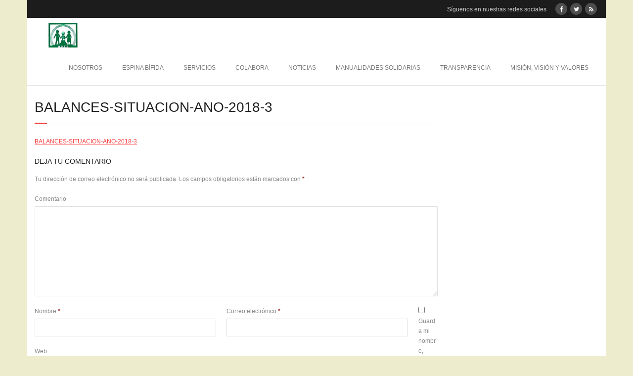

--- FILE ---
content_type: text/html; charset=UTF-8
request_url: http://espinabifidasevilla.es/transparencia/balances-situacion-ano-2018-3/
body_size: 15704
content:
<!DOCTYPE html><html lang="es"><head><script data-no-optimize="1">var litespeed_docref=sessionStorage.getItem("litespeed_docref");litespeed_docref&&(Object.defineProperty(document,"referrer",{get:function(){return litespeed_docref}}),sessionStorage.removeItem("litespeed_docref"));</script> <meta charset="UTF-8" /><link data-optimized="2" rel="stylesheet" href="http://espinabifidasevilla.es/wp-content/litespeed/css/e8ddd29655cd7bd51e2fee8de3735f6b.css?ver=a6043" /><meta name="viewport" content="width=device-width" /><link rel="profile" href="//gmpg.org/xfn/11" /><link rel="pingback" href="http://espinabifidasevilla.es/xmlrpc.php" /><meta name='robots' content='index, follow, max-image-preview:large, max-snippet:-1, max-video-preview:-1' /><title>BALANCES-SITUACION-ANO-2018-3 - ASEB</title><link rel="canonical" href="http://espinabifidasevilla.es/transparencia/balances-situacion-ano-2018-3/" /><meta property="og:locale" content="es_ES" /><meta property="og:type" content="article" /><meta property="og:title" content="BALANCES-SITUACION-ANO-2018-3 - ASEB" /><meta property="og:description" content="BALANCES-SITUACION-ANO-2018-3" /><meta property="og:url" content="http://espinabifidasevilla.es/transparencia/balances-situacion-ano-2018-3/" /><meta property="og:site_name" content="ASEB" /> <script type="application/ld+json" class="yoast-schema-graph">{"@context":"https://schema.org","@graph":[{"@type":"WebPage","@id":"http://espinabifidasevilla.es/transparencia/balances-situacion-ano-2018-3/","url":"http://espinabifidasevilla.es/transparencia/balances-situacion-ano-2018-3/","name":"BALANCES-SITUACION-ANO-2018-3 - ASEB","isPartOf":{"@id":"http://espinabifidasevilla.es/#website"},"primaryImageOfPage":{"@id":"http://espinabifidasevilla.es/transparencia/balances-situacion-ano-2018-3/#primaryimage"},"image":{"@id":"http://espinabifidasevilla.es/transparencia/balances-situacion-ano-2018-3/#primaryimage"},"thumbnailUrl":"","datePublished":"2022-06-17T09:11:59+00:00","dateModified":"2022-06-17T09:11:59+00:00","breadcrumb":{"@id":"http://espinabifidasevilla.es/transparencia/balances-situacion-ano-2018-3/#breadcrumb"},"inLanguage":"es","potentialAction":[{"@type":"ReadAction","target":["http://espinabifidasevilla.es/transparencia/balances-situacion-ano-2018-3/"]}]},{"@type":"ImageObject","inLanguage":"es","@id":"http://espinabifidasevilla.es/transparencia/balances-situacion-ano-2018-3/#primaryimage","url":"","contentUrl":""},{"@type":"BreadcrumbList","@id":"http://espinabifidasevilla.es/transparencia/balances-situacion-ano-2018-3/#breadcrumb","itemListElement":[{"@type":"ListItem","position":1,"name":"Portada","item":"http://espinabifidasevilla.es/"},{"@type":"ListItem","position":2,"name":"TRANSPARENCIA","item":"http://espinabifidasevilla.es/transparencia/"},{"@type":"ListItem","position":3,"name":"BALANCES-SITUACION-ANO-2018-3"}]},{"@type":"WebSite","@id":"http://espinabifidasevilla.es/#website","url":"http://espinabifidasevilla.es/","name":"ASEB","description":"Asociación Sevillana  Espina Bífida","publisher":{"@id":"http://espinabifidasevilla.es/#organization"},"potentialAction":[{"@type":"SearchAction","target":{"@type":"EntryPoint","urlTemplate":"http://espinabifidasevilla.es/?s={search_term_string}"},"query-input":{"@type":"PropertyValueSpecification","valueRequired":true,"valueName":"search_term_string"}}],"inLanguage":"es"},{"@type":"Organization","@id":"http://espinabifidasevilla.es/#organization","name":"ASEB","url":"http://espinabifidasevilla.es/","logo":{"@type":"ImageObject","inLanguage":"es","@id":"http://espinabifidasevilla.es/#/schema/logo/image/","url":"http://espinabifidasevilla.es/wp-content/uploads/2020/04/cropped-logo-ASEB-2.jpg","contentUrl":"http://espinabifidasevilla.es/wp-content/uploads/2020/04/cropped-logo-ASEB-2.jpg","width":368,"height":166,"caption":"ASEB"},"image":{"@id":"http://espinabifidasevilla.es/#/schema/logo/image/"}}]}</script> <link rel='dns-prefetch' href='//fonts.googleapis.com' /><link rel='dns-prefetch' href='//connect.facebook.net' /><link rel='dns-prefetch' href='//facebook.com' /><link rel='dns-prefetch' href='//fonts.gstatic.com' /><link rel='dns-prefetch' href='//google.com' /><link rel='dns-prefetch' href='//googleads.g.doubleclick.net' /><link rel='dns-prefetch' href='//googleadservices.com' /><link rel='dns-prefetch' href='//googletagmanager.com' /><link rel="alternate" type="application/rss+xml" title="ASEB &raquo; Feed" href="http://espinabifidasevilla.es/feed/" /><link rel="alternate" type="application/rss+xml" title="ASEB &raquo; Feed de los comentarios" href="http://espinabifidasevilla.es/comments/feed/" /><link rel="alternate" type="application/rss+xml" title="ASEB &raquo; Comentario BALANCES-SITUACION-ANO-2018-3 del feed" href="http://espinabifidasevilla.es/transparencia/balances-situacion-ano-2018-3/#main/feed/" /> <script type="litespeed/javascript">window._wpemojiSettings={"baseUrl":"https:\/\/s.w.org\/images\/core\/emoji\/15.0.3\/72x72\/","ext":".png","svgUrl":"https:\/\/s.w.org\/images\/core\/emoji\/15.0.3\/svg\/","svgExt":".svg","source":{"concatemoji":"http:\/\/espinabifidasevilla.es\/wp-includes\/js\/wp-emoji-release.min.js?ver=6.6.4"}};
/*! This file is auto-generated */
!function(i,n){var o,s,e;function c(e){try{var t={supportTests:e,timestamp:(new Date).valueOf()};sessionStorage.setItem(o,JSON.stringify(t))}catch(e){}}function p(e,t,n){e.clearRect(0,0,e.canvas.width,e.canvas.height),e.fillText(t,0,0);var t=new Uint32Array(e.getImageData(0,0,e.canvas.width,e.canvas.height).data),r=(e.clearRect(0,0,e.canvas.width,e.canvas.height),e.fillText(n,0,0),new Uint32Array(e.getImageData(0,0,e.canvas.width,e.canvas.height).data));return t.every(function(e,t){return e===r[t]})}function u(e,t,n){switch(t){case"flag":return n(e,"\ud83c\udff3\ufe0f\u200d\u26a7\ufe0f","\ud83c\udff3\ufe0f\u200b\u26a7\ufe0f")?!1:!n(e,"\ud83c\uddfa\ud83c\uddf3","\ud83c\uddfa\u200b\ud83c\uddf3")&&!n(e,"\ud83c\udff4\udb40\udc67\udb40\udc62\udb40\udc65\udb40\udc6e\udb40\udc67\udb40\udc7f","\ud83c\udff4\u200b\udb40\udc67\u200b\udb40\udc62\u200b\udb40\udc65\u200b\udb40\udc6e\u200b\udb40\udc67\u200b\udb40\udc7f");case"emoji":return!n(e,"\ud83d\udc26\u200d\u2b1b","\ud83d\udc26\u200b\u2b1b")}return!1}function f(e,t,n){var r="undefined"!=typeof WorkerGlobalScope&&self instanceof WorkerGlobalScope?new OffscreenCanvas(300,150):i.createElement("canvas"),a=r.getContext("2d",{willReadFrequently:!0}),o=(a.textBaseline="top",a.font="600 32px Arial",{});return e.forEach(function(e){o[e]=t(a,e,n)}),o}function t(e){var t=i.createElement("script");t.src=e,t.defer=!0,i.head.appendChild(t)}"undefined"!=typeof Promise&&(o="wpEmojiSettingsSupports",s=["flag","emoji"],n.supports={everything:!0,everythingExceptFlag:!0},e=new Promise(function(e){i.addEventListener("DOMContentLiteSpeedLoaded",e,{once:!0})}),new Promise(function(t){var n=function(){try{var e=JSON.parse(sessionStorage.getItem(o));if("object"==typeof e&&"number"==typeof e.timestamp&&(new Date).valueOf()<e.timestamp+604800&&"object"==typeof e.supportTests)return e.supportTests}catch(e){}return null}();if(!n){if("undefined"!=typeof Worker&&"undefined"!=typeof OffscreenCanvas&&"undefined"!=typeof URL&&URL.createObjectURL&&"undefined"!=typeof Blob)try{var e="postMessage("+f.toString()+"("+[JSON.stringify(s),u.toString(),p.toString()].join(",")+"));",r=new Blob([e],{type:"text/javascript"}),a=new Worker(URL.createObjectURL(r),{name:"wpTestEmojiSupports"});return void(a.onmessage=function(e){c(n=e.data),a.terminate(),t(n)})}catch(e){}c(n=f(s,u,p))}t(n)}).then(function(e){for(var t in e)n.supports[t]=e[t],n.supports.everything=n.supports.everything&&n.supports[t],"flag"!==t&&(n.supports.everythingExceptFlag=n.supports.everythingExceptFlag&&n.supports[t]);n.supports.everythingExceptFlag=n.supports.everythingExceptFlag&&!n.supports.flag,n.DOMReady=!1,n.readyCallback=function(){n.DOMReady=!0}}).then(function(){return e}).then(function(){var e;n.supports.everything||(n.readyCallback(),(e=n.source||{}).concatemoji?t(e.concatemoji):e.wpemoji&&e.twemoji&&(t(e.twemoji),t(e.wpemoji)))}))}((window,document),window._wpemojiSettings)</script> <style id='wp-emoji-styles-inline-css' type='text/css'>img.wp-smiley, img.emoji {
		display: inline !important;
		border: none !important;
		box-shadow: none !important;
		height: 1em !important;
		width: 1em !important;
		margin: 0 0.07em !important;
		vertical-align: -0.1em !important;
		background: none !important;
		padding: 0 !important;
	}</style><style id='pdfemb-pdf-embedder-viewer-style-inline-css' type='text/css'>.wp-block-pdfemb-pdf-embedder-viewer{max-width:none}</style><style id='classic-theme-styles-inline-css' type='text/css'>/*! This file is auto-generated */
.wp-block-button__link{color:#fff;background-color:#32373c;border-radius:9999px;box-shadow:none;text-decoration:none;padding:calc(.667em + 2px) calc(1.333em + 2px);font-size:1.125em}.wp-block-file__button{background:#32373c;color:#fff;text-decoration:none}</style><style id='global-styles-inline-css' type='text/css'>:root{--wp--preset--aspect-ratio--square: 1;--wp--preset--aspect-ratio--4-3: 4/3;--wp--preset--aspect-ratio--3-4: 3/4;--wp--preset--aspect-ratio--3-2: 3/2;--wp--preset--aspect-ratio--2-3: 2/3;--wp--preset--aspect-ratio--16-9: 16/9;--wp--preset--aspect-ratio--9-16: 9/16;--wp--preset--color--black: #000000;--wp--preset--color--cyan-bluish-gray: #abb8c3;--wp--preset--color--white: #ffffff;--wp--preset--color--pale-pink: #f78da7;--wp--preset--color--vivid-red: #cf2e2e;--wp--preset--color--luminous-vivid-orange: #ff6900;--wp--preset--color--luminous-vivid-amber: #fcb900;--wp--preset--color--light-green-cyan: #7bdcb5;--wp--preset--color--vivid-green-cyan: #00d084;--wp--preset--color--pale-cyan-blue: #8ed1fc;--wp--preset--color--vivid-cyan-blue: #0693e3;--wp--preset--color--vivid-purple: #9b51e0;--wp--preset--gradient--vivid-cyan-blue-to-vivid-purple: linear-gradient(135deg,rgba(6,147,227,1) 0%,rgb(155,81,224) 100%);--wp--preset--gradient--light-green-cyan-to-vivid-green-cyan: linear-gradient(135deg,rgb(122,220,180) 0%,rgb(0,208,130) 100%);--wp--preset--gradient--luminous-vivid-amber-to-luminous-vivid-orange: linear-gradient(135deg,rgba(252,185,0,1) 0%,rgba(255,105,0,1) 100%);--wp--preset--gradient--luminous-vivid-orange-to-vivid-red: linear-gradient(135deg,rgba(255,105,0,1) 0%,rgb(207,46,46) 100%);--wp--preset--gradient--very-light-gray-to-cyan-bluish-gray: linear-gradient(135deg,rgb(238,238,238) 0%,rgb(169,184,195) 100%);--wp--preset--gradient--cool-to-warm-spectrum: linear-gradient(135deg,rgb(74,234,220) 0%,rgb(151,120,209) 20%,rgb(207,42,186) 40%,rgb(238,44,130) 60%,rgb(251,105,98) 80%,rgb(254,248,76) 100%);--wp--preset--gradient--blush-light-purple: linear-gradient(135deg,rgb(255,206,236) 0%,rgb(152,150,240) 100%);--wp--preset--gradient--blush-bordeaux: linear-gradient(135deg,rgb(254,205,165) 0%,rgb(254,45,45) 50%,rgb(107,0,62) 100%);--wp--preset--gradient--luminous-dusk: linear-gradient(135deg,rgb(255,203,112) 0%,rgb(199,81,192) 50%,rgb(65,88,208) 100%);--wp--preset--gradient--pale-ocean: linear-gradient(135deg,rgb(255,245,203) 0%,rgb(182,227,212) 50%,rgb(51,167,181) 100%);--wp--preset--gradient--electric-grass: linear-gradient(135deg,rgb(202,248,128) 0%,rgb(113,206,126) 100%);--wp--preset--gradient--midnight: linear-gradient(135deg,rgb(2,3,129) 0%,rgb(40,116,252) 100%);--wp--preset--font-size--small: 13px;--wp--preset--font-size--medium: 20px;--wp--preset--font-size--large: 36px;--wp--preset--font-size--x-large: 42px;--wp--preset--spacing--20: 0.44rem;--wp--preset--spacing--30: 0.67rem;--wp--preset--spacing--40: 1rem;--wp--preset--spacing--50: 1.5rem;--wp--preset--spacing--60: 2.25rem;--wp--preset--spacing--70: 3.38rem;--wp--preset--spacing--80: 5.06rem;--wp--preset--shadow--natural: 6px 6px 9px rgba(0, 0, 0, 0.2);--wp--preset--shadow--deep: 12px 12px 50px rgba(0, 0, 0, 0.4);--wp--preset--shadow--sharp: 6px 6px 0px rgba(0, 0, 0, 0.2);--wp--preset--shadow--outlined: 6px 6px 0px -3px rgba(255, 255, 255, 1), 6px 6px rgba(0, 0, 0, 1);--wp--preset--shadow--crisp: 6px 6px 0px rgba(0, 0, 0, 1);}:where(.is-layout-flex){gap: 0.5em;}:where(.is-layout-grid){gap: 0.5em;}body .is-layout-flex{display: flex;}.is-layout-flex{flex-wrap: wrap;align-items: center;}.is-layout-flex > :is(*, div){margin: 0;}body .is-layout-grid{display: grid;}.is-layout-grid > :is(*, div){margin: 0;}:where(.wp-block-columns.is-layout-flex){gap: 2em;}:where(.wp-block-columns.is-layout-grid){gap: 2em;}:where(.wp-block-post-template.is-layout-flex){gap: 1.25em;}:where(.wp-block-post-template.is-layout-grid){gap: 1.25em;}.has-black-color{color: var(--wp--preset--color--black) !important;}.has-cyan-bluish-gray-color{color: var(--wp--preset--color--cyan-bluish-gray) !important;}.has-white-color{color: var(--wp--preset--color--white) !important;}.has-pale-pink-color{color: var(--wp--preset--color--pale-pink) !important;}.has-vivid-red-color{color: var(--wp--preset--color--vivid-red) !important;}.has-luminous-vivid-orange-color{color: var(--wp--preset--color--luminous-vivid-orange) !important;}.has-luminous-vivid-amber-color{color: var(--wp--preset--color--luminous-vivid-amber) !important;}.has-light-green-cyan-color{color: var(--wp--preset--color--light-green-cyan) !important;}.has-vivid-green-cyan-color{color: var(--wp--preset--color--vivid-green-cyan) !important;}.has-pale-cyan-blue-color{color: var(--wp--preset--color--pale-cyan-blue) !important;}.has-vivid-cyan-blue-color{color: var(--wp--preset--color--vivid-cyan-blue) !important;}.has-vivid-purple-color{color: var(--wp--preset--color--vivid-purple) !important;}.has-black-background-color{background-color: var(--wp--preset--color--black) !important;}.has-cyan-bluish-gray-background-color{background-color: var(--wp--preset--color--cyan-bluish-gray) !important;}.has-white-background-color{background-color: var(--wp--preset--color--white) !important;}.has-pale-pink-background-color{background-color: var(--wp--preset--color--pale-pink) !important;}.has-vivid-red-background-color{background-color: var(--wp--preset--color--vivid-red) !important;}.has-luminous-vivid-orange-background-color{background-color: var(--wp--preset--color--luminous-vivid-orange) !important;}.has-luminous-vivid-amber-background-color{background-color: var(--wp--preset--color--luminous-vivid-amber) !important;}.has-light-green-cyan-background-color{background-color: var(--wp--preset--color--light-green-cyan) !important;}.has-vivid-green-cyan-background-color{background-color: var(--wp--preset--color--vivid-green-cyan) !important;}.has-pale-cyan-blue-background-color{background-color: var(--wp--preset--color--pale-cyan-blue) !important;}.has-vivid-cyan-blue-background-color{background-color: var(--wp--preset--color--vivid-cyan-blue) !important;}.has-vivid-purple-background-color{background-color: var(--wp--preset--color--vivid-purple) !important;}.has-black-border-color{border-color: var(--wp--preset--color--black) !important;}.has-cyan-bluish-gray-border-color{border-color: var(--wp--preset--color--cyan-bluish-gray) !important;}.has-white-border-color{border-color: var(--wp--preset--color--white) !important;}.has-pale-pink-border-color{border-color: var(--wp--preset--color--pale-pink) !important;}.has-vivid-red-border-color{border-color: var(--wp--preset--color--vivid-red) !important;}.has-luminous-vivid-orange-border-color{border-color: var(--wp--preset--color--luminous-vivid-orange) !important;}.has-luminous-vivid-amber-border-color{border-color: var(--wp--preset--color--luminous-vivid-amber) !important;}.has-light-green-cyan-border-color{border-color: var(--wp--preset--color--light-green-cyan) !important;}.has-vivid-green-cyan-border-color{border-color: var(--wp--preset--color--vivid-green-cyan) !important;}.has-pale-cyan-blue-border-color{border-color: var(--wp--preset--color--pale-cyan-blue) !important;}.has-vivid-cyan-blue-border-color{border-color: var(--wp--preset--color--vivid-cyan-blue) !important;}.has-vivid-purple-border-color{border-color: var(--wp--preset--color--vivid-purple) !important;}.has-vivid-cyan-blue-to-vivid-purple-gradient-background{background: var(--wp--preset--gradient--vivid-cyan-blue-to-vivid-purple) !important;}.has-light-green-cyan-to-vivid-green-cyan-gradient-background{background: var(--wp--preset--gradient--light-green-cyan-to-vivid-green-cyan) !important;}.has-luminous-vivid-amber-to-luminous-vivid-orange-gradient-background{background: var(--wp--preset--gradient--luminous-vivid-amber-to-luminous-vivid-orange) !important;}.has-luminous-vivid-orange-to-vivid-red-gradient-background{background: var(--wp--preset--gradient--luminous-vivid-orange-to-vivid-red) !important;}.has-very-light-gray-to-cyan-bluish-gray-gradient-background{background: var(--wp--preset--gradient--very-light-gray-to-cyan-bluish-gray) !important;}.has-cool-to-warm-spectrum-gradient-background{background: var(--wp--preset--gradient--cool-to-warm-spectrum) !important;}.has-blush-light-purple-gradient-background{background: var(--wp--preset--gradient--blush-light-purple) !important;}.has-blush-bordeaux-gradient-background{background: var(--wp--preset--gradient--blush-bordeaux) !important;}.has-luminous-dusk-gradient-background{background: var(--wp--preset--gradient--luminous-dusk) !important;}.has-pale-ocean-gradient-background{background: var(--wp--preset--gradient--pale-ocean) !important;}.has-electric-grass-gradient-background{background: var(--wp--preset--gradient--electric-grass) !important;}.has-midnight-gradient-background{background: var(--wp--preset--gradient--midnight) !important;}.has-small-font-size{font-size: var(--wp--preset--font-size--small) !important;}.has-medium-font-size{font-size: var(--wp--preset--font-size--medium) !important;}.has-large-font-size{font-size: var(--wp--preset--font-size--large) !important;}.has-x-large-font-size{font-size: var(--wp--preset--font-size--x-large) !important;}
:where(.wp-block-post-template.is-layout-flex){gap: 1.25em;}:where(.wp-block-post-template.is-layout-grid){gap: 1.25em;}
:where(.wp-block-columns.is-layout-flex){gap: 2em;}:where(.wp-block-columns.is-layout-grid){gap: 2em;}
:root :where(.wp-block-pullquote){font-size: 1.5em;line-height: 1.6;}</style> <script type="litespeed/javascript" data-src="http://espinabifidasevilla.es/wp-includes/js/jquery/jquery.min.js?ver=3.7.1" id="jquery-core-js"></script> <link rel="https://api.w.org/" href="http://espinabifidasevilla.es/wp-json/" /><link rel="alternate" title="JSON" type="application/json" href="http://espinabifidasevilla.es/wp-json/wp/v2/media/699" /><link rel="EditURI" type="application/rsd+xml" title="RSD" href="http://espinabifidasevilla.es/xmlrpc.php?rsd" /><meta name="generator" content="WordPress 6.6.4" /><link rel='shortlink' href='http://espinabifidasevilla.es/?p=699' /><link rel="alternate" title="oEmbed (JSON)" type="application/json+oembed" href="http://espinabifidasevilla.es/wp-json/oembed/1.0/embed?url=http%3A%2F%2Fespinabifidasevilla.es%2Ftransparencia%2Fbalances-situacion-ano-2018-3%2F%23main" /><link rel="alternate" title="oEmbed (XML)" type="text/xml+oembed" href="http://espinabifidasevilla.es/wp-json/oembed/1.0/embed?url=http%3A%2F%2Fespinabifidasevilla.es%2Ftransparencia%2Fbalances-situacion-ano-2018-3%2F%23main&#038;format=xml" /><style type="text/css" id="custom-background-css">body.custom-background { background-color: #ededce; }</style><link rel="icon" href="http://espinabifidasevilla.es/wp-content/uploads/2020/04/cropped-logo-ASEB2-32x32.jpg" sizes="32x32" /><link rel="icon" href="http://espinabifidasevilla.es/wp-content/uploads/2020/04/cropped-logo-ASEB2-192x192.jpg" sizes="192x192" /><link rel="apple-touch-icon" href="http://espinabifidasevilla.es/wp-content/uploads/2020/04/cropped-logo-ASEB2-180x180.jpg" /><meta name="msapplication-TileImage" content="http://espinabifidasevilla.es/wp-content/uploads/2020/04/cropped-logo-ASEB2-270x270.jpg" /><style type="text/css" id="wp-custom-css">.section3{
	display:none;
}

.one_third{
	width:45%;
}</style></head><body class="attachment attachment-template-default attachmentid-699 attachment-pdf custom-background wp-custom-logo layout-sidebar-right layout-responsive header-style1"><div id="body-core" class="hfeed site"><a class="skip-link screen-reader-text" href="#content">Saltar al contenido</a><header id="site-header"><div id="pre-header"><div class="wrap-safari"><div id="pre-header-core" class="main-navigation"><div id="pre-header-social"><ul><li class="social message">Síguenos en nuestras redes sociales</li><li class="social facebook"><a href="https://www.facebook.com/asphebh.espinabifidasevilla?fref=ts" data-tip="bottom" data-original-title="Facebook" target="_blank"><i class="fa fa-facebook"></i></a></li><li class="social twitter"><a href="https://twitter.com/@ASEB2019" data-tip="bottom" data-original-title="Twitter" target="_blank"><i class="fa fa-twitter"></i></a></li><li class="social rss"><a href="https://www.instagram.com/espinabifidasevilla/" data-tip="bottom" data-original-title="RSS" target="_blank"><i class="fa fa-rss"></i></a></li></ul></div></div></div></div><div id="header"><div id="header-core"><div id="logo">
<a href="http://espinabifidasevilla.es/" class="custom-logo-link" rel="home"><img data-lazyloaded="1" src="[data-uri]" width="368" height="166" data-src="http://espinabifidasevilla.es/wp-content/uploads/2020/04/cropped-logo-ASEB-2.jpg.webp" class="custom-logo" alt="ASEB" decoding="async" fetchpriority="high" data-srcset="http://espinabifidasevilla.es/wp-content/uploads/2020/04/cropped-logo-ASEB-2.jpg.webp 368w, http://espinabifidasevilla.es/wp-content/uploads/2020/04/cropped-logo-ASEB-2-300x135.jpg.webp 300w" data-sizes="(max-width: 368px) 100vw, 368px" /></a></div><div id="header-links" class="main-navigation"><div id="header-links-inner" class="header-links"><ul id="menu-cabeza" class="menu"><li id="menu-item-137" class="menu-item menu-item-type-post_type menu-item-object-page menu-item-has-children menu-item-137"><a href="http://espinabifidasevilla.es/nosotros/">NOSOTROS</a><ul class="sub-menu"><li id="menu-item-136" class="menu-item menu-item-type-post_type menu-item-object-page menu-item-136"><a href="http://espinabifidasevilla.es/nosotros/quienes-somos/">¿QUIÉNES SOMOS?</a></li><li id="menu-item-135" class="menu-item menu-item-type-post_type menu-item-object-page menu-item-135"><a href="http://espinabifidasevilla.es/nosotros/organigrama/">ORGANIGRAMA</a></li><li id="menu-item-133" class="menu-item menu-item-type-post_type menu-item-object-page menu-item-133"><a href="http://espinabifidasevilla.es/nosotros/estatutos/">ESTATUTOS</a></li><li id="menu-item-132" class="menu-item menu-item-type-post_type menu-item-object-page menu-item-132"><a href="http://espinabifidasevilla.es/nosotros/informes/">MEMORIAS</a></li><li id="menu-item-518" class="menu-item menu-item-type-post_type menu-item-object-page menu-item-518"><a href="http://espinabifidasevilla.es/convenios-colaboracion/">CONVENIOS COLABORACIÓN</a></li></ul></li><li id="menu-item-159" class="menu-item menu-item-type-post_type menu-item-object-page menu-item-has-children menu-item-159"><a href="http://espinabifidasevilla.es/espina-bifida/">ESPINA BÍFIDA</a><ul class="sub-menu"><li id="menu-item-158" class="menu-item menu-item-type-post_type menu-item-object-page menu-item-158"><a href="http://espinabifidasevilla.es/hidrocefalia/">HIDROCEFALIA</a></li></ul></li><li id="menu-item-126" class="menu-item menu-item-type-post_type menu-item-object-page menu-item-has-children menu-item-126"><a href="http://espinabifidasevilla.es/servicios/">SERVICIOS</a><ul class="sub-menu"><li id="menu-item-128" class="menu-item menu-item-type-post_type menu-item-object-page menu-item-128"><a href="http://espinabifidasevilla.es/servicios/actividades-de-ocio-y-tiempo-libre/">ACTIVIDADES DE OCIO Y TIEMPO LIBRE</a></li><li id="menu-item-183" class="menu-item menu-item-type-post_type menu-item-object-page menu-item-183"><a href="http://espinabifidasevilla.es/servicios/atencion-social/">ATENCIÓN SOCIAL Y FAMILIAR</a></li><li id="menu-item-353" class="menu-item menu-item-type-post_type menu-item-object-page menu-item-353"><a href="http://espinabifidasevilla.es/servicios/portal-de-empleo/">PORTAL DE EMPLEO</a></li><li id="menu-item-460" class="menu-item menu-item-type-post_type menu-item-object-page menu-item-460"><a href="http://espinabifidasevilla.es/psicologia-grupal/">PSICOLOGÍA</a></li><li id="menu-item-131" class="menu-item menu-item-type-post_type menu-item-object-page menu-item-131"><a href="http://espinabifidasevilla.es/servicios/sala-multisensorial-atencion-temprana/">SALA MULTISENSORIAL / ATENCIÓN TEMPRANA</a></li><li id="menu-item-130" class="menu-item menu-item-type-post_type menu-item-object-page menu-item-130"><a href="http://espinabifidasevilla.es/servicios/servicio-de-fisioterapia/">SERVICIO DE FISIOTERAPIA</a></li><li id="menu-item-458" class="menu-item menu-item-type-post_type menu-item-object-page menu-item-has-children menu-item-458"><a href="http://espinabifidasevilla.es/talleres-manualidades-y-habilidades-sociales/">TALLERES DE MANUALIDADES Y HABILIDADES SOCIALES</a><ul class="sub-menu"><li id="menu-item-141" class="menu-item menu-item-type-post_type menu-item-object-page menu-item-141"><a href="http://espinabifidasevilla.es/contacto/">CONTACTO</a></li></ul></li></ul></li><li id="menu-item-125" class="menu-item menu-item-type-post_type menu-item-object-page menu-item-125"><a href="http://espinabifidasevilla.es/colabora/">COLABORA</a></li><li id="menu-item-122" class="menu-item menu-item-type-post_type menu-item-object-page menu-item-122"><a href="http://espinabifidasevilla.es/noticias/">NOTICIAS</a></li><li id="menu-item-526" class="menu-item menu-item-type-post_type menu-item-object-page menu-item-526"><a href="http://espinabifidasevilla.es/manualidades-solidarias/">MANUALIDADES SOLIDARIAS</a></li><li id="menu-item-682" class="menu-item menu-item-type-post_type menu-item-object-page menu-item-682"><a href="http://espinabifidasevilla.es/transparencia/">TRANSPARENCIA</a></li><li id="menu-item-688" class="menu-item menu-item-type-post_type menu-item-object-page menu-item-688"><a href="http://espinabifidasevilla.es/mision-vision-y-valores/">MISIÓN, VISIÓN Y VALORES</a></li></ul></div></div><div id="header-responsive"><a class="btn-navbar collapsed" data-toggle="collapse" data-target=".nav-collapse" tabindex="0"><span class="icon-bar"></span><span class="icon-bar"></span><span class="icon-bar"></span></a><div id="header-responsive-inner" class="responsive-links nav-collapse collapse"><ul id="menu-cabeza-1" class=""><li class="menu-item menu-item-type-post_type menu-item-object-page menu-item-has-children menu-item-137"><a href="http://espinabifidasevilla.es/nosotros/">NOSOTROS</a><ul class="sub-menu"><li class="menu-item menu-item-type-post_type menu-item-object-page menu-item-136"><a href="http://espinabifidasevilla.es/nosotros/quienes-somos/">&nbsp; &nbsp; &nbsp; &nbsp; &#45; ¿QUIÉNES SOMOS?</a></li><li class="menu-item menu-item-type-post_type menu-item-object-page menu-item-135"><a href="http://espinabifidasevilla.es/nosotros/organigrama/">&nbsp; &nbsp; &nbsp; &nbsp; &#45; ORGANIGRAMA</a></li><li class="menu-item menu-item-type-post_type menu-item-object-page menu-item-133"><a href="http://espinabifidasevilla.es/nosotros/estatutos/">&nbsp; &nbsp; &nbsp; &nbsp; &#45; ESTATUTOS</a></li><li class="menu-item menu-item-type-post_type menu-item-object-page menu-item-132"><a href="http://espinabifidasevilla.es/nosotros/informes/">&nbsp; &nbsp; &nbsp; &nbsp; &#45; MEMORIAS</a></li><li class="menu-item menu-item-type-post_type menu-item-object-page menu-item-518"><a href="http://espinabifidasevilla.es/convenios-colaboracion/">&nbsp; &nbsp; &nbsp; &nbsp; &#45; CONVENIOS COLABORACIÓN</a></li></ul></li><li class="menu-item menu-item-type-post_type menu-item-object-page menu-item-has-children menu-item-159"><a href="http://espinabifidasevilla.es/espina-bifida/">ESPINA BÍFIDA</a><ul class="sub-menu"><li class="menu-item menu-item-type-post_type menu-item-object-page menu-item-158"><a href="http://espinabifidasevilla.es/hidrocefalia/">&nbsp; &nbsp; &nbsp; &nbsp; &#45; HIDROCEFALIA</a></li></ul></li><li class="menu-item menu-item-type-post_type menu-item-object-page menu-item-has-children menu-item-126"><a href="http://espinabifidasevilla.es/servicios/">SERVICIOS</a><ul class="sub-menu"><li class="menu-item menu-item-type-post_type menu-item-object-page menu-item-128"><a href="http://espinabifidasevilla.es/servicios/actividades-de-ocio-y-tiempo-libre/">&nbsp; &nbsp; &nbsp; &nbsp; &#45; ACTIVIDADES DE OCIO Y TIEMPO LIBRE</a></li><li class="menu-item menu-item-type-post_type menu-item-object-page menu-item-183"><a href="http://espinabifidasevilla.es/servicios/atencion-social/">&nbsp; &nbsp; &nbsp; &nbsp; &#45; ATENCIÓN SOCIAL Y FAMILIAR</a></li><li class="menu-item menu-item-type-post_type menu-item-object-page menu-item-353"><a href="http://espinabifidasevilla.es/servicios/portal-de-empleo/">&nbsp; &nbsp; &nbsp; &nbsp; &#45; PORTAL DE EMPLEO</a></li><li class="menu-item menu-item-type-post_type menu-item-object-page menu-item-460"><a href="http://espinabifidasevilla.es/psicologia-grupal/">&nbsp; &nbsp; &nbsp; &nbsp; &#45; PSICOLOGÍA</a></li><li class="menu-item menu-item-type-post_type menu-item-object-page menu-item-131"><a href="http://espinabifidasevilla.es/servicios/sala-multisensorial-atencion-temprana/">&nbsp; &nbsp; &nbsp; &nbsp; &#45; SALA MULTISENSORIAL / ATENCIÓN TEMPRANA</a></li><li class="menu-item menu-item-type-post_type menu-item-object-page menu-item-130"><a href="http://espinabifidasevilla.es/servicios/servicio-de-fisioterapia/">&nbsp; &nbsp; &nbsp; &nbsp; &#45; SERVICIO DE FISIOTERAPIA</a></li><li class="menu-item menu-item-type-post_type menu-item-object-page menu-item-has-children menu-item-458"><a href="http://espinabifidasevilla.es/talleres-manualidades-y-habilidades-sociales/">&nbsp; &nbsp; &nbsp; &nbsp; &#45; TALLERES DE MANUALIDADES Y HABILIDADES SOCIALES</a><ul class="sub-menu"><li class="menu-item menu-item-type-post_type menu-item-object-page menu-item-141"><a href="http://espinabifidasevilla.es/contacto/">&nbsp; &nbsp; &nbsp; &nbsp; &nbsp; &nbsp; &nbsp; &nbsp; &#45; CONTACTO</a></li></ul></li></ul></li><li class="menu-item menu-item-type-post_type menu-item-object-page menu-item-125"><a href="http://espinabifidasevilla.es/colabora/">COLABORA</a></li><li class="menu-item menu-item-type-post_type menu-item-object-page menu-item-122"><a href="http://espinabifidasevilla.es/noticias/">NOTICIAS</a></li><li class="menu-item menu-item-type-post_type menu-item-object-page menu-item-526"><a href="http://espinabifidasevilla.es/manualidades-solidarias/">MANUALIDADES SOLIDARIAS</a></li><li class="menu-item menu-item-type-post_type menu-item-object-page menu-item-682"><a href="http://espinabifidasevilla.es/transparencia/">TRANSPARENCIA</a></li><li class="menu-item menu-item-type-post_type menu-item-object-page menu-item-688"><a href="http://espinabifidasevilla.es/mision-vision-y-valores/">MISIÓN, VISIÓN Y VALORES</a></li></ul></div></div></div></div></header><div id="content"><div id="content-core"><div id="main"><div id="intro" class="option1"><div id="intro-core"><h1 class="page-title"><span>BALANCES-SITUACION-ANO-2018-3</span></h1></div></div><div id="main-core"><article id="post-699" class="post-699 attachment type-attachment status-inherit hentry"><p class="attachment"><a href='http://espinabifidasevilla.es/wp-content/uploads/2022/06/BALANCES-SITUACION-ANO-2018-3.pdf'>BALANCES-SITUACION-ANO-2018-3</a></p></article><div id="comments" class="comments-area"><div id="respond" class="comment-respond"><h3 id="reply-title" class="comment-reply-title">Deja tu comentario <small><a rel="nofollow" id="cancel-comment-reply-link" href="/transparencia/balances-situacion-ano-2018-3/#respond" style="display:none;">Cancelar la respuesta</a></small></h3><form action="http://espinabifidasevilla.es/wp-comments-post.php" method="post" id="commentform" class="comment-form"><p class="comment-notes"><span id="email-notes">Tu dirección de correo electrónico no será publicada.</span> <span class="required-field-message">Los campos obligatorios están marcados con <span class="required">*</span></span></p><p class="comment-form-comment"><label for="comment">Comentario</label><textarea id="comment" name="comment" cols="45" rows="8" aria-required="true"></textarea></p><p class="comment-form-author one_third"><label for="author">Nombre <span class="required">*</span></label><input id="author" name="author" type="text" value="" size="30" aria-required='true' /></p><p class="comment-form-email one_third"><label for="email">Correo electrónico <span class="required">*</span></label><input id="email" name="email" type="text" value="" size="30" aria-required='true' /></p><p class="comment-form-url one_third last"><label for="url">Web</label><input id="url" name="url" type="text" value="" size="30" /></p><p class="comment-form-cookies-consent"><input id="wp-comment-cookies-consent" name="wp-comment-cookies-consent" type="checkbox" value="yes" /> <label for="wp-comment-cookies-consent">Guarda mi nombre, correo electrónico y web en este navegador para la próxima vez que comente.</label></p><p class="argpd-consentimiento">
<label>
<input style="width:inherit" type="checkbox" name="agdpr-consentimiento" id="agdpr-consentimiento" value="1">He leído y acepto la <a rel="nofollow" target="_noblank" href="http://espinabifidasevilla.es/politica-de-privacidad/">Política de Privacidad</a>.</label></p><div class="argpd-informar"><p class="argpd-informar-title">Información básica sobre protección de datos <span class="argpd-mas">Ver más</span></p><ul><li>
<b>Responsable:</b>&nbsp;Asociación Sevillana De Padres Con Hijos Espina Bífida.</li><li><b>Finalidad:</b>&nbsp;
Moderar los comentarios.</li><li><b>Legitimación:</b>&nbsp;
Por consentimiento del interesado.</li><li><b>Destinatarios y encargados de tratamiento:</b>&nbsp;No se ceden o comunican datos a terceros para prestar este servicio.
El Titular ha contratado los servicios de alojamiento web a Sered.net que actúa como encargado de tratamiento.</li><li>
<b>Derechos:</b>&nbsp;Acceder, rectificar y suprimir los datos.</li><li>
<b>Información Adicional:</b>&nbsp;Puede consultar la información detallada en la <a target="_noblank" href="http://espinabifidasevilla.es/politica-de-privacidad/">Política de Privacidad</a>.</li></ul></div><p class="form-submit"><input name="submit" type="submit" id="submit" class="submit" value="Postea un Comentario" /> <input type='hidden' name='comment_post_ID' value='699' id='comment_post_ID' />
<input type='hidden' name='comment_parent' id='comment_parent' value='0' /></p></form></div></div></div></div><div id="sidebar"><div id="sidebar-core"></div></div></div></div><footer><div id="sub-footer"><div id="sub-footer-core"><div class="copyright">
Tema de <a href="https://www.thinkupthemes.com/" target="_blank">Think Up Themes Ltd</a>. Funciona con <a href="https://www.wordpress.org/" target="_blank">WordPress</a>.</div></div></div></footer></div><div class="argpd-footer"><ul id="menu-textos-legales-adapta-rgpd" class=""><li><a href="http://espinabifidasevilla.es/aviso-legal/">Aviso Legal</a></li><li><a href="http://espinabifidasevilla.es/politica-de-privacidad/">Política de Privacidad</a></li><li><a href="http://espinabifidasevilla.es/politica-de-cookies/">Política de Cookies</a></li><li><a class="cookies-eu-banner-closed" href="javascript:void(0);">Configuración de Cookies</a></li></ul></div><div id="cookies-eu-wrapper"><div
id="cookies-eu-banner"
data-wait-remove="250"
><div id="cookies-eu-label">
Esta web utiliza cookies propias  para su correcto funcionamiento. Contiene enlaces a sitios web de terceros con políticas de privacidad ajenas que podrás aceptar o no cuando accedas a ellos. Al hacer clic en el botón Aceptar, acepta el uso de estas tecnologías y el procesamiento de tus datos para estos propósitos.
<a class="argpd-cookies-politica" rel="nofollow" id="cookies-eu-more" href="http://espinabifidasevilla.es/personalizar-cookies/">Configurar y más información</a></div><div id="cookies-eu-buttons">
<button id="cookies-eu-reject" class="cookies-eu-reject">Rechazar</button>
<button id="cookies-eu-accept" class="cookies-eu-accept">Aceptar</button></div></div></div><div id="cookies-eu-banner-closed">
<span>Privacidad</span></div> <script id="wp-i18n-js-after" type="litespeed/javascript">wp.i18n.setLocaleData({'text direction\u0004ltr':['ltr']})</script> <script id="contact-form-7-js-extra" type="litespeed/javascript">var wpcf7={"api":{"root":"http:\/\/espinabifidasevilla.es\/wp-json\/","namespace":"contact-form-7\/v1"},"cached":"1"}</script> <script id="contact-form-7-js-translations" type="litespeed/javascript">(function(domain,translations){var localeData=translations.locale_data[domain]||translations.locale_data.messages;localeData[""].domain=domain;wp.i18n.setLocaleData(localeData,domain)})("contact-form-7",{"translation-revision-date":"2024-07-17 09:00:42+0000","generator":"GlotPress\/4.0.1","domain":"messages","locale_data":{"messages":{"":{"domain":"messages","plural-forms":"nplurals=2; plural=n != 1;","lang":"es"},"This contact form is placed in the wrong place.":["Este formulario de contacto est\u00e1 situado en el lugar incorrecto."],"Error:":["Error:"]}},"comment":{"reference":"includes\/js\/index.js"}})</script> <script type="litespeed/javascript">jQuery(function($){'use strict';window.Adapta_RGPD=window.Adapta_RGPD||{};Adapta_RGPD.getCookie=function(name){var v=document.cookie.match('(^|;) ?'+name+'=([^;]*)(;|$)');return v?v[2]:null}
Adapta_RGPD.setCookie=function(name,value){var date=new Date();date.setTime(date.getTime()+this.cookieTimeout);document.cookie=name+'='+value+';expires='+date.toUTCString()+';path=/'};Adapta_RGPD.deleteCookie=function(name){var hostname=document.location.hostname.replace(/^www\./,'');var nacked=hostname.replace(/^[^.]+\./g,"");var commonSuffix='; expires=Thu, 01-Jan-1970 00:00:01 GMT; path=/';document.cookie=name+'=; domain=.'+hostname+commonSuffix;document.cookie=name+'=; domain=.'+nacked+commonSuffix;document.cookie=name+'='+commonSuffix;document.cookie.split(';').filter(function(el){return el.trim().indexOf(name)===0}).forEach(function(el){var[k,v]=el.split('=');document.cookie=k+'=; domain=.'+hostname+commonSuffix;document.cookie=k+'=; domain=.'+nacked+commonSuffix;document.cookie=k+'='+commonSuffix})};Adapta_RGPD.onlyUnique=function(value,index,self){return self.indexOf(value)===index};Adapta_RGPD.removeItemOnce=function(arr,value){var index=arr.indexOf(value);if(index>-1){arr.splice(index,1)}
return arr};Adapta_RGPD.loadEvents=function(){$("[id^='custom-cookies-accept']").click(function(){var consents=new Array();var value=Adapta_RGPD.getCookie('hasConsents');if(null!=value&&value.length){consents=value.split("+")}
var consent=this.dataset.consent;consents.push(consent)
var unique=consents.filter(Adapta_RGPD.onlyUnique);Adapta_RGPD.setCookie('hasConsents',unique.join('+'));Adapta_RGPD.setCookie('hasConsent',!0)});$("[id^='custom-cookies-reject'],#custom-cookies-eu-reject,#cookies-eu-reject").click(function(){const trackingCookiesNames=['__utma','__utmb','__utmc','__utmt','__utmv','__utmz','_ga','_gat','_gid','_fbp'];var value=Adapta_RGPD.getCookie('hasConsents');if(null==value){return}
var consent=('undefined'!==typeof this.dataset&&this.dataset.hasOwnProperty('consent'))?this.dataset.consent:null;if(consent!=null){var consents=value.split("+")
consents=Adapta_RGPD.removeItemOnce(consents,consent)
Adapta_RGPD.setCookie('hasConsents',consents.join('+'))}
if('ANLTCS'==consent||null==consent){trackingCookiesNames.map(Adapta_RGPD.deleteCookie)}
var consentUUIDCookie=Adapta_RGPD.getCookie('argpd_consentUUID');if(null==consentUUIDCookie||consentUUIDCookie.length==0){return}
var ajaxurl='http://espinabifidasevilla.es/wp-admin/admin-ajax.php';var data={action:'cookie_consent',security:'b6950d1e0b',uri:window.location.href,'update':1,'statement':$("#cookies-eu-label").text(),'purpose-necessary':1,'purpose-non-necessary':0,'purpose-analytics':0,'purpose-marketing':0,'purpose-advertisement':0,};$.post(ajaxurl,data,function(response){if(undefined!==response.success&&!1===response.success){return}})});$("#cookies-eu-banner-closed, .cookies-eu-banner-closed").click(function(){var date=new Date();date.setTime(date.getTime()+33696000000);document.cookie='hasConsent'+'='+'configure'+';expires='+date.toUTCString()+';path=/';window.location.reload()})}
Adapta_RGPD.init=function(){jQuery(document).ready(function($){var bots=/bot|crawler|spider|crawling/i;var isBot=bots.test(navigator.userAgent);if(isBot){return}
new CookiesEuBanner(function(update=!1){var ajaxurl='http://espinabifidasevilla.es/wp-admin/admin-ajax.php';var data={action:'cookie_consent',security:'b6950d1e0b',uri:window.location.href,'update':(update==!0)?1:0,'statement':$("#cookies-eu-label").text(),'purpose-necessary':1,'purpose-non-necessary':0,'purpose-analytics':'0','purpose-marketing':'0','purpose-advertisement':'0',};$.post(ajaxurl,data,function(response){if(undefined!==response.success&&!1===response.success){return}
var data=jQuery.parseJSON(response);if(data==null){return}
if(data.hasOwnProperty('uuid')){Adapta_RGPD.setCookie('argpd_consentUUID',data.uuid)}
if(data.hasOwnProperty('scripts-reject')){var scripts=data['scripts-reject'].split(",");scripts.forEach(function(src){var script=document.createElement('script');script.setAttribute("src",src);document.getElementsByTagName("head")[0].appendChild(script)})}})},!0);Adapta_RGPD.loadEvents()})}
Adapta_RGPD.init()})</script> <script data-no-optimize="1">!function(t,e){"object"==typeof exports&&"undefined"!=typeof module?module.exports=e():"function"==typeof define&&define.amd?define(e):(t="undefined"!=typeof globalThis?globalThis:t||self).LazyLoad=e()}(this,function(){"use strict";function e(){return(e=Object.assign||function(t){for(var e=1;e<arguments.length;e++){var n,a=arguments[e];for(n in a)Object.prototype.hasOwnProperty.call(a,n)&&(t[n]=a[n])}return t}).apply(this,arguments)}function i(t){return e({},it,t)}function o(t,e){var n,a="LazyLoad::Initialized",i=new t(e);try{n=new CustomEvent(a,{detail:{instance:i}})}catch(t){(n=document.createEvent("CustomEvent")).initCustomEvent(a,!1,!1,{instance:i})}window.dispatchEvent(n)}function l(t,e){return t.getAttribute(gt+e)}function c(t){return l(t,bt)}function s(t,e){return function(t,e,n){e=gt+e;null!==n?t.setAttribute(e,n):t.removeAttribute(e)}(t,bt,e)}function r(t){return s(t,null),0}function u(t){return null===c(t)}function d(t){return c(t)===vt}function f(t,e,n,a){t&&(void 0===a?void 0===n?t(e):t(e,n):t(e,n,a))}function _(t,e){nt?t.classList.add(e):t.className+=(t.className?" ":"")+e}function v(t,e){nt?t.classList.remove(e):t.className=t.className.replace(new RegExp("(^|\\s+)"+e+"(\\s+|$)")," ").replace(/^\s+/,"").replace(/\s+$/,"")}function g(t){return t.llTempImage}function b(t,e){!e||(e=e._observer)&&e.unobserve(t)}function p(t,e){t&&(t.loadingCount+=e)}function h(t,e){t&&(t.toLoadCount=e)}function n(t){for(var e,n=[],a=0;e=t.children[a];a+=1)"SOURCE"===e.tagName&&n.push(e);return n}function m(t,e){(t=t.parentNode)&&"PICTURE"===t.tagName&&n(t).forEach(e)}function a(t,e){n(t).forEach(e)}function E(t){return!!t[st]}function I(t){return t[st]}function y(t){return delete t[st]}function A(e,t){var n;E(e)||(n={},t.forEach(function(t){n[t]=e.getAttribute(t)}),e[st]=n)}function k(a,t){var i;E(a)&&(i=I(a),t.forEach(function(t){var e,n;e=a,(t=i[n=t])?e.setAttribute(n,t):e.removeAttribute(n)}))}function L(t,e,n){_(t,e.class_loading),s(t,ut),n&&(p(n,1),f(e.callback_loading,t,n))}function w(t,e,n){n&&t.setAttribute(e,n)}function x(t,e){w(t,ct,l(t,e.data_sizes)),w(t,rt,l(t,e.data_srcset)),w(t,ot,l(t,e.data_src))}function O(t,e,n){var a=l(t,e.data_bg_multi),i=l(t,e.data_bg_multi_hidpi);(a=at&&i?i:a)&&(t.style.backgroundImage=a,n=n,_(t=t,(e=e).class_applied),s(t,ft),n&&(e.unobserve_completed&&b(t,e),f(e.callback_applied,t,n)))}function N(t,e){!e||0<e.loadingCount||0<e.toLoadCount||f(t.callback_finish,e)}function C(t,e,n){t.addEventListener(e,n),t.llEvLisnrs[e]=n}function M(t){return!!t.llEvLisnrs}function z(t){if(M(t)){var e,n,a=t.llEvLisnrs;for(e in a){var i=a[e];n=e,i=i,t.removeEventListener(n,i)}delete t.llEvLisnrs}}function R(t,e,n){var a;delete t.llTempImage,p(n,-1),(a=n)&&--a.toLoadCount,v(t,e.class_loading),e.unobserve_completed&&b(t,n)}function T(o,r,c){var l=g(o)||o;M(l)||function(t,e,n){M(t)||(t.llEvLisnrs={});var a="VIDEO"===t.tagName?"loadeddata":"load";C(t,a,e),C(t,"error",n)}(l,function(t){var e,n,a,i;n=r,a=c,i=d(e=o),R(e,n,a),_(e,n.class_loaded),s(e,dt),f(n.callback_loaded,e,a),i||N(n,a),z(l)},function(t){var e,n,a,i;n=r,a=c,i=d(e=o),R(e,n,a),_(e,n.class_error),s(e,_t),f(n.callback_error,e,a),i||N(n,a),z(l)})}function G(t,e,n){var a,i,o,r,c;t.llTempImage=document.createElement("IMG"),T(t,e,n),E(c=t)||(c[st]={backgroundImage:c.style.backgroundImage}),o=n,r=l(a=t,(i=e).data_bg),c=l(a,i.data_bg_hidpi),(r=at&&c?c:r)&&(a.style.backgroundImage='url("'.concat(r,'")'),g(a).setAttribute(ot,r),L(a,i,o)),O(t,e,n)}function D(t,e,n){var a;T(t,e,n),a=e,e=n,(t=It[(n=t).tagName])&&(t(n,a),L(n,a,e))}function V(t,e,n){var a;a=t,(-1<yt.indexOf(a.tagName)?D:G)(t,e,n)}function F(t,e,n){var a;t.setAttribute("loading","lazy"),T(t,e,n),a=e,(e=It[(n=t).tagName])&&e(n,a),s(t,vt)}function j(t){t.removeAttribute(ot),t.removeAttribute(rt),t.removeAttribute(ct)}function P(t){m(t,function(t){k(t,Et)}),k(t,Et)}function S(t){var e;(e=At[t.tagName])?e(t):E(e=t)&&(t=I(e),e.style.backgroundImage=t.backgroundImage)}function U(t,e){var n;S(t),n=e,u(e=t)||d(e)||(v(e,n.class_entered),v(e,n.class_exited),v(e,n.class_applied),v(e,n.class_loading),v(e,n.class_loaded),v(e,n.class_error)),r(t),y(t)}function $(t,e,n,a){var i;n.cancel_on_exit&&(c(t)!==ut||"IMG"===t.tagName&&(z(t),m(i=t,function(t){j(t)}),j(i),P(t),v(t,n.class_loading),p(a,-1),r(t),f(n.callback_cancel,t,e,a)))}function q(t,e,n,a){var i,o,r=(o=t,0<=pt.indexOf(c(o)));s(t,"entered"),_(t,n.class_entered),v(t,n.class_exited),i=t,o=a,n.unobserve_entered&&b(i,o),f(n.callback_enter,t,e,a),r||V(t,n,a)}function H(t){return t.use_native&&"loading"in HTMLImageElement.prototype}function B(t,i,o){t.forEach(function(t){return(a=t).isIntersecting||0<a.intersectionRatio?q(t.target,t,i,o):(e=t.target,n=t,a=i,t=o,void(u(e)||(_(e,a.class_exited),$(e,n,a,t),f(a.callback_exit,e,n,t))));var e,n,a})}function J(e,n){var t;et&&!H(e)&&(n._observer=new IntersectionObserver(function(t){B(t,e,n)},{root:(t=e).container===document?null:t.container,rootMargin:t.thresholds||t.threshold+"px"}))}function K(t){return Array.prototype.slice.call(t)}function Q(t){return t.container.querySelectorAll(t.elements_selector)}function W(t){return c(t)===_t}function X(t,e){return e=t||Q(e),K(e).filter(u)}function Y(e,t){var n;(n=Q(e),K(n).filter(W)).forEach(function(t){v(t,e.class_error),r(t)}),t.update()}function t(t,e){var n,a,t=i(t);this._settings=t,this.loadingCount=0,J(t,this),n=t,a=this,Z&&window.addEventListener("online",function(){Y(n,a)}),this.update(e)}var Z="undefined"!=typeof window,tt=Z&&!("onscroll"in window)||"undefined"!=typeof navigator&&/(gle|ing|ro)bot|crawl|spider/i.test(navigator.userAgent),et=Z&&"IntersectionObserver"in window,nt=Z&&"classList"in document.createElement("p"),at=Z&&1<window.devicePixelRatio,it={elements_selector:".lazy",container:tt||Z?document:null,threshold:300,thresholds:null,data_src:"src",data_srcset:"srcset",data_sizes:"sizes",data_bg:"bg",data_bg_hidpi:"bg-hidpi",data_bg_multi:"bg-multi",data_bg_multi_hidpi:"bg-multi-hidpi",data_poster:"poster",class_applied:"applied",class_loading:"litespeed-loading",class_loaded:"litespeed-loaded",class_error:"error",class_entered:"entered",class_exited:"exited",unobserve_completed:!0,unobserve_entered:!1,cancel_on_exit:!0,callback_enter:null,callback_exit:null,callback_applied:null,callback_loading:null,callback_loaded:null,callback_error:null,callback_finish:null,callback_cancel:null,use_native:!1},ot="src",rt="srcset",ct="sizes",lt="poster",st="llOriginalAttrs",ut="loading",dt="loaded",ft="applied",_t="error",vt="native",gt="data-",bt="ll-status",pt=[ut,dt,ft,_t],ht=[ot],mt=[ot,lt],Et=[ot,rt,ct],It={IMG:function(t,e){m(t,function(t){A(t,Et),x(t,e)}),A(t,Et),x(t,e)},IFRAME:function(t,e){A(t,ht),w(t,ot,l(t,e.data_src))},VIDEO:function(t,e){a(t,function(t){A(t,ht),w(t,ot,l(t,e.data_src))}),A(t,mt),w(t,lt,l(t,e.data_poster)),w(t,ot,l(t,e.data_src)),t.load()}},yt=["IMG","IFRAME","VIDEO"],At={IMG:P,IFRAME:function(t){k(t,ht)},VIDEO:function(t){a(t,function(t){k(t,ht)}),k(t,mt),t.load()}},kt=["IMG","IFRAME","VIDEO"];return t.prototype={update:function(t){var e,n,a,i=this._settings,o=X(t,i);{if(h(this,o.length),!tt&&et)return H(i)?(e=i,n=this,o.forEach(function(t){-1!==kt.indexOf(t.tagName)&&F(t,e,n)}),void h(n,0)):(t=this._observer,i=o,t.disconnect(),a=t,void i.forEach(function(t){a.observe(t)}));this.loadAll(o)}},destroy:function(){this._observer&&this._observer.disconnect(),Q(this._settings).forEach(function(t){y(t)}),delete this._observer,delete this._settings,delete this.loadingCount,delete this.toLoadCount},loadAll:function(t){var e=this,n=this._settings;X(t,n).forEach(function(t){b(t,e),V(t,n,e)})},restoreAll:function(){var e=this._settings;Q(e).forEach(function(t){U(t,e)})}},t.load=function(t,e){e=i(e);V(t,e)},t.resetStatus=function(t){r(t)},Z&&function(t,e){if(e)if(e.length)for(var n,a=0;n=e[a];a+=1)o(t,n);else o(t,e)}(t,window.lazyLoadOptions),t});!function(e,t){"use strict";function a(){t.body.classList.add("litespeed_lazyloaded")}function n(){console.log("[LiteSpeed] Start Lazy Load Images"),d=new LazyLoad({elements_selector:"[data-lazyloaded]",callback_finish:a}),o=function(){d.update()},e.MutationObserver&&new MutationObserver(o).observe(t.documentElement,{childList:!0,subtree:!0,attributes:!0})}var d,o;e.addEventListener?e.addEventListener("load",n,!1):e.attachEvent("onload",n)}(window,document);</script><script data-no-optimize="1">var litespeed_vary=document.cookie.replace(/(?:(?:^|.*;\s*)_lscache_vary\s*\=\s*([^;]*).*$)|^.*$/,"");litespeed_vary||fetch("/wp-content/plugins/litespeed-cache/guest.vary.php",{method:"POST",cache:"no-cache",redirect:"follow"}).then(e=>e.json()).then(e=>{console.log(e),e.hasOwnProperty("reload")&&"yes"==e.reload&&(sessionStorage.setItem("litespeed_docref",document.referrer),window.location.reload(!0))});</script><script data-optimized="1" type="litespeed/javascript" data-src="http://espinabifidasevilla.es/wp-content/litespeed/js/c48040d33263da72b821308e7412cad4.js?ver=a6043"></script><script>const litespeed_ui_events=["mouseover","click","keydown","wheel","touchmove","touchstart"];var urlCreator=window.URL||window.webkitURL;function litespeed_load_delayed_js_force(){console.log("[LiteSpeed] Start Load JS Delayed"),litespeed_ui_events.forEach(e=>{window.removeEventListener(e,litespeed_load_delayed_js_force,{passive:!0})}),document.querySelectorAll("iframe[data-litespeed-src]").forEach(e=>{e.setAttribute("src",e.getAttribute("data-litespeed-src"))}),"loading"==document.readyState?window.addEventListener("DOMContentLoaded",litespeed_load_delayed_js):litespeed_load_delayed_js()}litespeed_ui_events.forEach(e=>{window.addEventListener(e,litespeed_load_delayed_js_force,{passive:!0})});async function litespeed_load_delayed_js(){let t=[];for(var d in document.querySelectorAll('script[type="litespeed/javascript"]').forEach(e=>{t.push(e)}),t)await new Promise(e=>litespeed_load_one(t[d],e));document.dispatchEvent(new Event("DOMContentLiteSpeedLoaded")),window.dispatchEvent(new Event("DOMContentLiteSpeedLoaded"))}function litespeed_load_one(t,e){console.log("[LiteSpeed] Load ",t);var d=document.createElement("script");d.addEventListener("load",e),d.addEventListener("error",e),t.getAttributeNames().forEach(e=>{"type"!=e&&d.setAttribute("data-src"==e?"src":e,t.getAttribute(e))});let a=!(d.type="text/javascript");!d.src&&t.textContent&&(d.src=litespeed_inline2src(t.textContent),a=!0),t.after(d),t.remove(),a&&e()}function litespeed_inline2src(t){try{var d=urlCreator.createObjectURL(new Blob([t.replace(/^(?:<!--)?(.*?)(?:-->)?$/gm,"$1")],{type:"text/javascript"}))}catch(e){d="data:text/javascript;base64,"+btoa(t.replace(/^(?:<!--)?(.*?)(?:-->)?$/gm,"$1"))}return d}</script></body></html>
<!-- Page optimized by LiteSpeed Cache @2026-01-28 08:59:51 -->

<!-- Page cached by LiteSpeed Cache 6.5.0.1 on 2026-01-28 08:59:51 -->
<!-- Guest Mode -->
<!-- QUIC.cloud CCSS in queue -->
<!-- QUIC.cloud UCSS in queue -->